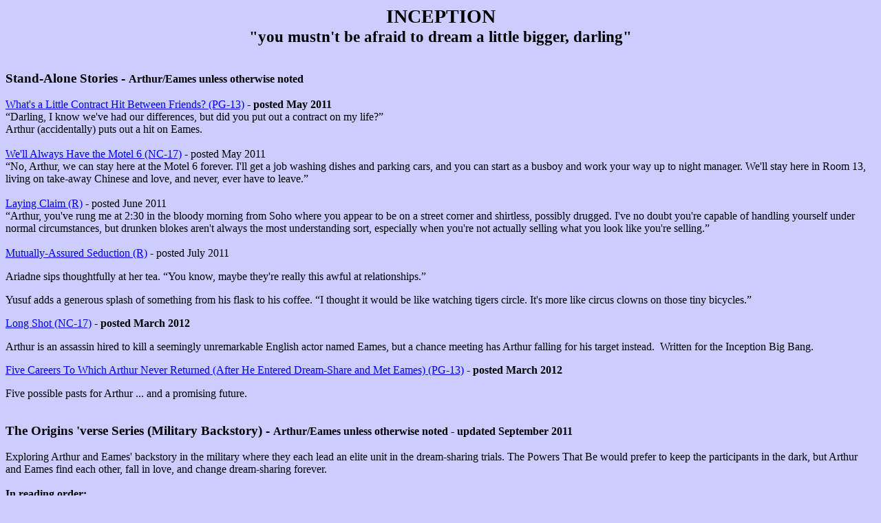

--- FILE ---
content_type: text/html
request_url: http://www.stickymanpress.mediawood.net/inception.html
body_size: 5962
content:
<!DOCTYPE html PUBLIC "-//W3C//DTD HTML 4.01 Transitional//EN">
<html>
<head>
  <meta content="text/html; charset=ISO-8859-1"
 http-equiv="content-type">
  <title>Lacey McBain, Inception Fan Fiction</title>
</head>
<body style="background-color: rgb(204, 204, 255); color: rgb(0, 0, 0);"
 alink="#ee0000" link="#0000ee" vlink="#551a8b">
<div
 style="text-align: center; font-weight: bold; font-family: century gothic;"><big><big><big>INCEPTION<br>
<small>"you mustn't be afraid to dream a little bigger, darling"</small></big></big></big><small>
</small><br>
<br>
<br>
<div style="text-align: left;"><big>Stand-Alone Stories -
<small>Arthur/Eames unless otherwise noted</small></big><br>
<br>
<a style="font-weight: normal;"
 href="http://archiveofourown.org/works/200427">What's a Little
Contract Hit Between Friends? (PG-13)</a> - posted
May 2011<br>
<span style="font-weight: normal;">&#8220;Darling, I know we've had our
differences, but did you put out a contract on my life?&#8221;</span><br
 style="font-weight: normal;">
<span style="font-weight: normal;">Arthur (accidentally) puts out a hit
on Eames.</span><br>
<br style="font-weight: normal;">
<a style="font-weight: normal;"
 href="http://archiveofourown.org/works/201804">We'll Always Have the
Motel 6 (NC-17)</a><span style="font-weight: normal;"> - posted May 2011<span
 style="font-weight: bold;"><br>
</span></span><span style="font-weight: normal;">&#8220;No, Arthur, we can
stay here at the Motel 6 forever. I'll get a job
washing dishes and parking cars, and you can start as a busboy and work
your way up to night manager. We'll stay here in Room 13, living on
take-away Chinese and love, and never, ever have to leave.&#8221;<br>
<br>
<a href="http://archiveofourown.org/works/216973">Laying Claim (R)</a><span
 style="color: rgb(0, 0, 0);"> -<span style="font-weight: bold;">
</span>posted June 2011<br>
</span>&#8220;Arthur, you've rung me at 2:30 in the bloody morning from Soho
where
you appear to be on a street corner and shirtless, possibly drugged.
I've no doubt you're capable of handling yourself under normal
circumstances, but drunken blokes aren't always the most understanding
sort, especially when you're not actually selling what you look like
you're selling.&#8221;<br>
<br>
<a href="http://archiveofourown.org/works/225227">Mutually-Assured
Seduction (R)</a> - posted July 2011<span style="font-weight: bold;"><br>
</span></span>
<p style="font-weight: normal;">Ariadne sips thoughtfully at her tea.
&#8220;You know, maybe they're really this awful at relationships.&#8221;</p>
<p style="font-weight: normal;">Yusuf
adds a generous splash of something from his flask to his coffee. &#8220;I
thought it would be like watching tigers circle. It's more like circus
clowns on those tiny bicycles.&#8221;<br>
</p>
<p style="font-weight: normal;"><a
 href="http://archiveofourown.org/works/339698">Long Shot (NC-17)</a> -
<span style="font-weight: bold;">posted March 2012<br>
</span></p>
<p style="font-weight: normal;">Arthur is an assassin hired to kill a
seemingly unremarkable English
actor named Eames, but a chance meeting has Arthur falling for his
target instead.&nbsp; Written for the Inception Big Bang.<br>
</p>
<p style="font-weight: normal;"><a
 href="http://archiveofourown.org/works/344102">Five Careers To Which
Arthur Never Returned (After He Entered Dream-Share and Met Eames)
(PG-13)</a> - <span style="font-weight: bold;">posted March 2012<br>
</span></p>
<p style="font-weight: normal;">Five possible pasts for Arthur ... and
a promising future.</p>
<br>
<big>The Origins 'verse Series (Military Backstory) -
<small>Arthur/Eames unless otherwise noted - updated September 2011<br>
<br style="font-weight: normal;">
</small></big><span style="font-weight: normal;">Exploring Arthur and
Eames' backstory in the military where they each
lead an elite unit in the dream-sharing trials. The Powers That Be
would prefer to keep the participants in the dark, but Arthur and Eames
find each other, fall in love, and change dream-sharing forever.<br>
<br>
<span style="font-weight: bold;">In reading order:</span><br>
<br>
<a href="http://archiveofourown.org/works/159216">Origin Stories (PG-13)</a><br>
The story of how Eames and Arthur meet is one of the great legends of
the dream-sharing profession.</span><br style="font-weight: normal;">
<br style="font-weight: normal;">
<span style="font-weight: normal;">In
it, there's a dark alley, a foreign country, a bar, a punch in the
face, a loaded die, a poker chip, a three-piece suit, and a kiss. Not
necessarily in that order. And not necessarily all the time.<br>
<br>
<a href="http://archiveofourown.org/works/193779">Finders Keepers
(NC-17)</a><br>
From the beginning of their relationship, Eames has always been the one
to find Arthur. A story in which Arthur is kidnapped, Eames is a
hopeless romantic, the past informs the present, and true love conquers
all.&nbsp; Also Moose and Squirrel.<br>
<br>
<a href="http://archiveofourown.org/works/197307">Training Days (PG-13)</a><br>
Training days in the dream-sharing program are not without incident.
Sometimes it seems like it's one damn thing after another.<br>
<br>
<a href="http://archiveofourown.org/works/208760">A Strong Heart and a
Nerve of Steel (NC-17)</a><br>
Recovery is a slow process, but a road trip to Las Vegas can solve a
lot of problems. Almost as many as it causes.<br>
<br>
<span style="font-weight: bold;">At least two more stories to
follow-up, but each of the above is complete in and of itself.<br>
<br>
</span></span><a href="mailto:laceymcbain@netscape.net">Feedback
to Lacey</a><br>
<a href="http://www.stickymanpress.mediawood.net/fanfichome.html">Return
to Main Fan Fiction Page</a><br>
<blockquote class="userstuff">
  <p style="font-weight: normal;"></p>
</blockquote>
</div>
</div>
</body>
</html>
